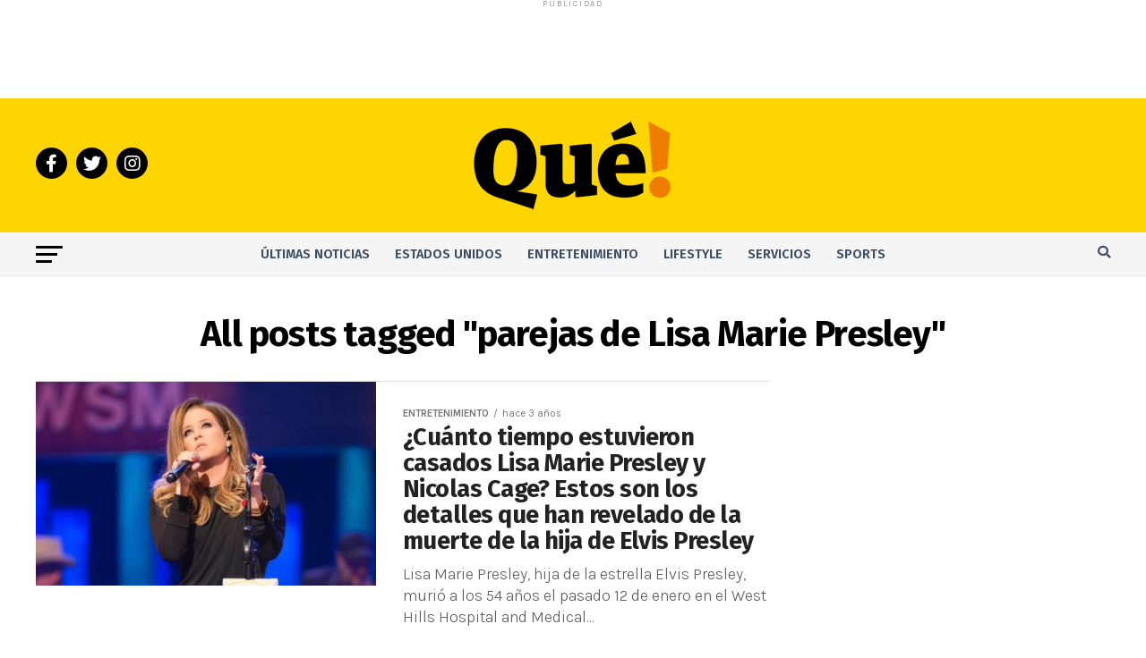

--- FILE ---
content_type: text/html; charset=utf-8
request_url: https://www.google.com/recaptcha/api2/aframe
body_size: 268
content:
<!DOCTYPE HTML><html><head><meta http-equiv="content-type" content="text/html; charset=UTF-8"></head><body><script nonce="YmAW8bKPXjkpkgpUmqUr2w">/** Anti-fraud and anti-abuse applications only. See google.com/recaptcha */ try{var clients={'sodar':'https://pagead2.googlesyndication.com/pagead/sodar?'};window.addEventListener("message",function(a){try{if(a.source===window.parent){var b=JSON.parse(a.data);var c=clients[b['id']];if(c){var d=document.createElement('img');d.src=c+b['params']+'&rc='+(localStorage.getItem("rc::a")?sessionStorage.getItem("rc::b"):"");window.document.body.appendChild(d);sessionStorage.setItem("rc::e",parseInt(sessionStorage.getItem("rc::e")||0)+1);localStorage.setItem("rc::h",'1768726325591');}}}catch(b){}});window.parent.postMessage("_grecaptcha_ready", "*");}catch(b){}</script></body></html>

--- FILE ---
content_type: application/javascript; charset=utf-8
request_url: https://fundingchoicesmessages.google.com/f/AGSKWxU8SgCn1CcAq5hlHc3lY-UbntmJcdpXd72E4QmRGNIyrdE1jZgGkiW1BUcj7NTPvwPqxH6tUIXgsTCL-J6lBfBmGUw18Hw-x37JSY1x6JhF9RvlWwdmtjT1i7o5rdLA7nWX5DJ9yyDRBA6oLqRhke2vzaemL3ejaUizR-qfC8QWs0taHnQEvMow9Hgb/_/logo-ad./dfp_delivery.js/qwa?/RdmAdFeed./700x90.
body_size: -1290
content:
window['713bc909-08c6-4daa-8987-060a07aa3f1b'] = true;